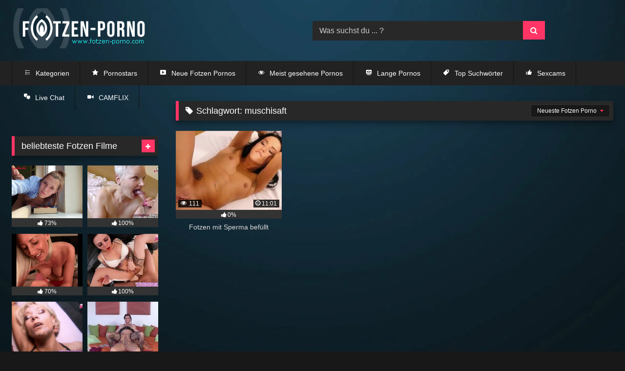

--- FILE ---
content_type: text/html; charset=UTF-8
request_url: https://fotzen-porno.com/tag/muschisaft/
body_size: 14496
content:
<!DOCTYPE html>


<html lang="de">
<head>
<meta charset="UTF-8">
<meta content='width=device-width, initial-scale=1.0, maximum-scale=1.0, user-scalable=0' name='viewport'/>
<link rel="profile" href="https://gmpg.org/xfn/11">
<link rel="apple-touch-icon" sizes="57x57" href="/apple-icon-57x57.png">
<link rel="apple-touch-icon" sizes="60x60" href="/apple-icon-60x60.png">
<link rel="apple-touch-icon" sizes="72x72" href="/apple-icon-72x72.png">
<link rel="apple-touch-icon" sizes="76x76" href="/apple-icon-76x76.png">
<link rel="apple-touch-icon" sizes="114x114" href="/apple-icon-114x114.png">
<link rel="apple-touch-icon" sizes="120x120" href="/apple-icon-120x120.png">
<link rel="apple-touch-icon" sizes="144x144" href="/apple-icon-144x144.png">
<link rel="apple-touch-icon" sizes="152x152" href="/apple-icon-152x152.png">
<link rel="apple-touch-icon" sizes="180x180" href="/apple-icon-180x180.png">
<link rel="icon" type="image/png" sizes="192x192" href="/android-icon-192x192.png">
<link rel="icon" type="image/png" sizes="32x32" href="/favicon-32x32.png">
<link rel="icon" type="image/png" sizes="96x96" href="/favicon-96x96.png">
<link rel="icon" type="image/png" sizes="16x16" href="/favicon-16x16.png">
<link rel="manifest" href="/manifest.json">
<meta name="msapplication-TileColor" content="#ffffff">
<meta name="msapplication-TileImage" content="/ms-icon-144x144.png">
<meta name="theme-color" content="#ffffff">

<!-- Meta social networks -->

<!-- Temp Style -->
<style>.post-thumbnail{padding-bottom:75%}.post-thumbnail video,.post-thumbnail img{object-fit:cover}.video-debounce-bar{background:#ff3565!important}body.custom-background{background-image:url(https://fotzen-porno.com/wp-content/uploads/2021/10/bg.jpg);background-color:#181818!important;background-repeat:no-repeat;background-attachment:fixed;background-position:center;background-size:auto}#site-navigation{background:#222}.site-title a{font-family:Ubuntu;font-size:46px}.site-branding .logo img{max-width:300px;max-height:120px;margin-top:0;margin-left:0}a,.site-title a i,.thumb-block:hover .rating-bar i,.categories-list .thumb-block:hover .entry-header .cat-title:before,.required,.like #more:hover i,.dislike #less:hover i,.top-bar i:hover,.main-navigation .menu-item-has-children>a:after,.menu-toggle i,.main-navigation.toggled li:hover>a,.main-navigation.toggled li.focus>a,.main-navigation.toggled li.current_page_item>a,.main-navigation.toggled li.current-menu-item>a,#filters .filters-select:after,.morelink i,.top-bar .membership a i,.thumb-block:hover .photos-count i{color:#ff3565}button,.button,input[type="button"],input[type="reset"],input[type="submit"],.label,.pagination ul li a.current,.pagination ul li a:hover,body #filters .label.secondary.active,.label.secondary:hover,.main-navigation li:hover>a,.main-navigation li.focus>a,.main-navigation li.current_page_item>a,.main-navigation li.current-menu-item>a,.widget_categories ul li a:hover,.comment-reply-link,a.tag-cloud-link:hover,.template-actors li a:hover{border-color:#ff3565!important;background-color:#ff3565!important}.rating-bar-meter,.vjs-play-progress,#filters .filters-options span:hover,.bx-wrapper .bx-controls-direction a,.top-bar .social-share a:hover,.thumb-block:hover span.hd-video,.featured-carousel .slide a:hover span.hd-video,.appContainer .ctaButton{background-color:#ff3565!important}#video-tabs button.tab-link.active,.title-block,.widget-title,.page-title,.page .entry-title,.comments-title,.comment-reply-title,.morelink:hover{border-color:#ff3565!important}@media only screen and (min-width:64.001em) and (max-width:84em){#main .thumb-block{width:25%!important}}@media only screen and (min-width:84.001em){#main .thumb-block{width:25%!important}}</style>

<!-- Google Analytics -->
<!-- Global site tag (gtag.js) - Google Analytics -->
<script async src="https://www.googletagmanager.com/gtag/js?id=G-3222BN7JHB"></script>
<script>window.dataLayer=window.dataLayer||[];function gtag(){dataLayer.push(arguments);}gtag('js',new Date());gtag('config','G-3222BN7JHB');</script>
<!-- Meta Verification -->
<meta name="google-site-verification" content="ud7vcB87qvYMn2i923oTH1lvwpiMDjPRv0FwxyVyKvw"/>
<meta name='robots' content='index, follow, max-image-preview:large, max-snippet:-1, max-video-preview:-1'/>

	<!-- This site is optimized with the Yoast SEO plugin v26.6 - https://yoast.com/wordpress/plugins/seo/ -->
	<title>muschisaft - Fotzen Porno</title>
	<meta name="description" content="muschisaft - Klick hier für weitere gratis Fotzen Pornos zum Thema muschisaft. Jetzt gratis Fotzen Porno und geilste Fotzenfilme in Top Qualität."/>
	<link rel="canonical" href="https://fotzen-porno.com/tag/muschisaft/"/>
	<meta property="og:locale" content="de_DE"/>
	<meta property="og:type" content="article"/>
	<meta property="og:title" content="muschisaft - Fotzen Porno"/>
	<meta property="og:description" content="muschisaft - Klick hier für weitere gratis Fotzen Pornos zum Thema muschisaft. Jetzt gratis Fotzen Porno und geilste Fotzenfilme in Top Qualität."/>
	<meta property="og:url" content="https://fotzen-porno.com/tag/muschisaft/"/>
	<meta property="og:site_name" content="Fotzen Porno"/>
	<meta name="twitter:card" content="summary_large_image"/>
	<script type="application/ld+json" class="yoast-schema-graph">{"@context":"https://schema.org","@graph":[{"@type":"CollectionPage","@id":"https://fotzen-porno.com/tag/muschisaft/","url":"https://fotzen-porno.com/tag/muschisaft/","name":"muschisaft - Fotzen Porno","isPartOf":{"@id":"https://fotzen-porno.com/#website"},"primaryImageOfPage":{"@id":"https://fotzen-porno.com/tag/muschisaft/#primaryimage"},"image":{"@id":"https://fotzen-porno.com/tag/muschisaft/#primaryimage"},"thumbnailUrl":"https://fotzen-porno.com/wp-content/uploads/2023/04/fotzen-mit-sperma-befuellt.jpg","description":"muschisaft - Klick hier für weitere gratis Fotzen Pornos zum Thema muschisaft. Jetzt gratis Fotzen Porno und geilste Fotzenfilme in Top Qualität.","breadcrumb":{"@id":"https://fotzen-porno.com/tag/muschisaft/#breadcrumb"},"inLanguage":"de"},{"@type":"ImageObject","inLanguage":"de","@id":"https://fotzen-porno.com/tag/muschisaft/#primaryimage","url":"https://fotzen-porno.com/wp-content/uploads/2023/04/fotzen-mit-sperma-befuellt.jpg","contentUrl":"https://fotzen-porno.com/wp-content/uploads/2023/04/fotzen-mit-sperma-befuellt.jpg","width":240,"height":180},{"@type":"BreadcrumbList","@id":"https://fotzen-porno.com/tag/muschisaft/#breadcrumb","itemListElement":[{"@type":"ListItem","position":1,"name":"Home","item":"https://fotzen-porno.com/"},{"@type":"ListItem","position":2,"name":"muschisaft"}]},{"@type":"WebSite","@id":"https://fotzen-porno.com/#website","url":"https://fotzen-porno.com/","name":"Fotzen Porno","description":"","potentialAction":[{"@type":"SearchAction","target":{"@type":"EntryPoint","urlTemplate":"https://fotzen-porno.com/?s={search_term_string}"},"query-input":{"@type":"PropertyValueSpecification","valueRequired":true,"valueName":"search_term_string"}}],"inLanguage":"de"}]}</script>
	<!-- / Yoast SEO plugin. -->


<link rel="alternate" type="application/rss+xml" title="Fotzen Porno &raquo; Feed" href="https://fotzen-porno.com/feed/"/>
<link rel="alternate" type="application/rss+xml" title="Fotzen Porno &raquo; Kommentar-Feed" href="https://fotzen-porno.com/comments/feed/"/>
<link rel="alternate" type="application/rss+xml" title="Fotzen Porno &raquo; muschisaft Schlagwort-Feed" href="https://fotzen-porno.com/tag/muschisaft/feed/"/>
<style id='wp-img-auto-sizes-contain-inline-css' type='text/css'>img:is([sizes=auto i],[sizes^="auto," i]){contain-intrinsic-size:3000px 1500px}</style>
<link rel='stylesheet' id='dashicons-css' href='https://fotzen-porno.com/wp-includes/css/dashicons.min.css?ver=6.9' type='text/css' media='all'/>
<link rel='stylesheet' id='post-views-counter-frontend-css' href='https://fotzen-porno.com/wp-content/plugins/post-views-counter/css/frontend.css?ver=1.6.1' type='text/css' media='all'/>
<style id='wp-emoji-styles-inline-css' type='text/css'>img.wp-smiley,img.emoji{display:inline!important;border:none!important;box-shadow:none!important;height:1em!important;width:1em!important;margin:0 .07em!important;vertical-align:-.1em!important;background:none!important;padding:0!important}</style>
<style id='wp-block-library-inline-css' type='text/css'>:root{--wp-block-synced-color:#7a00df;--wp-block-synced-color--rgb:122 , 0 , 223;--wp-bound-block-color:var(--wp-block-synced-color);--wp-editor-canvas-background:#ddd;--wp-admin-theme-color:#007cba;--wp-admin-theme-color--rgb:0 , 124 , 186;--wp-admin-theme-color-darker-10:#006ba1;--wp-admin-theme-color-darker-10--rgb:0 , 107 , 160.5;--wp-admin-theme-color-darker-20:#005a87;--wp-admin-theme-color-darker-20--rgb:0 , 90 , 135;--wp-admin-border-width-focus:2px}@media (min-resolution:192dpi){:root{--wp-admin-border-width-focus:1.5px}}.wp-element-button{cursor:pointer}:root .has-very-light-gray-background-color{background-color:#eee}:root .has-very-dark-gray-background-color{background-color:#313131}:root .has-very-light-gray-color{color:#eee}:root .has-very-dark-gray-color{color:#313131}:root .has-vivid-green-cyan-to-vivid-cyan-blue-gradient-background{background:linear-gradient(135deg,#00d084,#0693e3)}:root .has-purple-crush-gradient-background{background:linear-gradient(135deg,#34e2e4,#4721fb 50%,#ab1dfe)}:root .has-hazy-dawn-gradient-background{background:linear-gradient(135deg,#faaca8,#dad0ec)}:root .has-subdued-olive-gradient-background{background:linear-gradient(135deg,#fafae1,#67a671)}:root .has-atomic-cream-gradient-background{background:linear-gradient(135deg,#fdd79a,#004a59)}:root .has-nightshade-gradient-background{background:linear-gradient(135deg,#330968,#31cdcf)}:root .has-midnight-gradient-background{background:linear-gradient(135deg,#020381,#2874fc)}:root{--wp--preset--font-size--normal:16px;--wp--preset--font-size--huge:42px}.has-regular-font-size{font-size:1em}.has-larger-font-size{font-size:2.625em}.has-normal-font-size{font-size:var(--wp--preset--font-size--normal)}.has-huge-font-size{font-size:var(--wp--preset--font-size--huge)}.has-text-align-center{text-align:center}.has-text-align-left{text-align:left}.has-text-align-right{text-align:right}.has-fit-text{white-space:nowrap!important}#end-resizable-editor-section{display:none}.aligncenter{clear:both}.items-justified-left{justify-content:flex-start}.items-justified-center{justify-content:center}.items-justified-right{justify-content:flex-end}.items-justified-space-between{justify-content:space-between}.screen-reader-text{border:0;clip-path:inset(50%);height:1px;margin:-1px;overflow:hidden;padding:0;position:absolute;width:1px;word-wrap:normal!important}.screen-reader-text:focus{background-color:#ddd;clip-path:none;color:#444;display:block;font-size:1em;height:auto;left:5px;line-height:normal;padding:15px 23px 14px;text-decoration:none;top:5px;width:auto;z-index:100000}html :where(.has-border-color){border-style:solid}html :where([style*=border-top-color]){border-top-style:solid}html :where([style*=border-right-color]){border-right-style:solid}html :where([style*=border-bottom-color]){border-bottom-style:solid}html :where([style*=border-left-color]){border-left-style:solid}html :where([style*=border-width]){border-style:solid}html :where([style*=border-top-width]){border-top-style:solid}html :where([style*=border-right-width]){border-right-style:solid}html :where([style*=border-bottom-width]){border-bottom-style:solid}html :where([style*=border-left-width]){border-left-style:solid}html :where(img[class*=wp-image-]){height:auto;max-width:100%}:where(figure){margin:0 0 1em}html :where(.is-position-sticky){--wp-admin--admin-bar--position-offset:var(--wp-admin--admin-bar--height,0)}@media screen and (max-width:600px){html :where(.is-position-sticky){--wp-admin--admin-bar--position-offset:0}}</style><style id='global-styles-inline-css' type='text/css'>:root{--wp--preset--aspect-ratio--square:1;--wp--preset--aspect-ratio--4-3: 4/3;--wp--preset--aspect-ratio--3-4: 3/4;--wp--preset--aspect-ratio--3-2: 3/2;--wp--preset--aspect-ratio--2-3: 2/3;--wp--preset--aspect-ratio--16-9: 16/9;--wp--preset--aspect-ratio--9-16: 9/16;--wp--preset--color--black:#000;--wp--preset--color--cyan-bluish-gray:#abb8c3;--wp--preset--color--white:#fff;--wp--preset--color--pale-pink:#f78da7;--wp--preset--color--vivid-red:#cf2e2e;--wp--preset--color--luminous-vivid-orange:#ff6900;--wp--preset--color--luminous-vivid-amber:#fcb900;--wp--preset--color--light-green-cyan:#7bdcb5;--wp--preset--color--vivid-green-cyan:#00d084;--wp--preset--color--pale-cyan-blue:#8ed1fc;--wp--preset--color--vivid-cyan-blue:#0693e3;--wp--preset--color--vivid-purple:#9b51e0;--wp--preset--gradient--vivid-cyan-blue-to-vivid-purple:linear-gradient(135deg,#0693e3 0%,#9b51e0 100%);--wp--preset--gradient--light-green-cyan-to-vivid-green-cyan:linear-gradient(135deg,#7adcb4 0%,#00d082 100%);--wp--preset--gradient--luminous-vivid-amber-to-luminous-vivid-orange:linear-gradient(135deg,#fcb900 0%,#ff6900 100%);--wp--preset--gradient--luminous-vivid-orange-to-vivid-red:linear-gradient(135deg,#ff6900 0%,#cf2e2e 100%);--wp--preset--gradient--very-light-gray-to-cyan-bluish-gray:linear-gradient(135deg,#eee 0%,#a9b8c3 100%);--wp--preset--gradient--cool-to-warm-spectrum:linear-gradient(135deg,#4aeadc 0%,#9778d1 20%,#cf2aba 40%,#ee2c82 60%,#fb6962 80%,#fef84c 100%);--wp--preset--gradient--blush-light-purple:linear-gradient(135deg,#ffceec 0%,#9896f0 100%);--wp--preset--gradient--blush-bordeaux:linear-gradient(135deg,#fecda5 0%,#fe2d2d 50%,#6b003e 100%);--wp--preset--gradient--luminous-dusk:linear-gradient(135deg,#ffcb70 0%,#c751c0 50%,#4158d0 100%);--wp--preset--gradient--pale-ocean:linear-gradient(135deg,#fff5cb 0%,#b6e3d4 50%,#33a7b5 100%);--wp--preset--gradient--electric-grass:linear-gradient(135deg,#caf880 0%,#71ce7e 100%);--wp--preset--gradient--midnight:linear-gradient(135deg,#020381 0%,#2874fc 100%);--wp--preset--font-size--small:13px;--wp--preset--font-size--medium:20px;--wp--preset--font-size--large:36px;--wp--preset--font-size--x-large:42px;--wp--preset--spacing--20:.44rem;--wp--preset--spacing--30:.67rem;--wp--preset--spacing--40:1rem;--wp--preset--spacing--50:1.5rem;--wp--preset--spacing--60:2.25rem;--wp--preset--spacing--70:3.38rem;--wp--preset--spacing--80:5.06rem;--wp--preset--shadow--natural:6px 6px 9px rgba(0,0,0,.2);--wp--preset--shadow--deep:12px 12px 50px rgba(0,0,0,.4);--wp--preset--shadow--sharp:6px 6px 0 rgba(0,0,0,.2);--wp--preset--shadow--outlined:6px 6px 0 -3px #fff , 6px 6px #000;--wp--preset--shadow--crisp:6px 6px 0 #000}:where(.is-layout-flex){gap:.5em}:where(.is-layout-grid){gap:.5em}body .is-layout-flex{display:flex}.is-layout-flex{flex-wrap:wrap;align-items:center}.is-layout-flex > :is(*, div){margin:0}body .is-layout-grid{display:grid}.is-layout-grid > :is(*, div){margin:0}:where(.wp-block-columns.is-layout-flex){gap:2em}:where(.wp-block-columns.is-layout-grid){gap:2em}:where(.wp-block-post-template.is-layout-flex){gap:1.25em}:where(.wp-block-post-template.is-layout-grid){gap:1.25em}.has-black-color{color:var(--wp--preset--color--black)!important}.has-cyan-bluish-gray-color{color:var(--wp--preset--color--cyan-bluish-gray)!important}.has-white-color{color:var(--wp--preset--color--white)!important}.has-pale-pink-color{color:var(--wp--preset--color--pale-pink)!important}.has-vivid-red-color{color:var(--wp--preset--color--vivid-red)!important}.has-luminous-vivid-orange-color{color:var(--wp--preset--color--luminous-vivid-orange)!important}.has-luminous-vivid-amber-color{color:var(--wp--preset--color--luminous-vivid-amber)!important}.has-light-green-cyan-color{color:var(--wp--preset--color--light-green-cyan)!important}.has-vivid-green-cyan-color{color:var(--wp--preset--color--vivid-green-cyan)!important}.has-pale-cyan-blue-color{color:var(--wp--preset--color--pale-cyan-blue)!important}.has-vivid-cyan-blue-color{color:var(--wp--preset--color--vivid-cyan-blue)!important}.has-vivid-purple-color{color:var(--wp--preset--color--vivid-purple)!important}.has-black-background-color{background-color:var(--wp--preset--color--black)!important}.has-cyan-bluish-gray-background-color{background-color:var(--wp--preset--color--cyan-bluish-gray)!important}.has-white-background-color{background-color:var(--wp--preset--color--white)!important}.has-pale-pink-background-color{background-color:var(--wp--preset--color--pale-pink)!important}.has-vivid-red-background-color{background-color:var(--wp--preset--color--vivid-red)!important}.has-luminous-vivid-orange-background-color{background-color:var(--wp--preset--color--luminous-vivid-orange)!important}.has-luminous-vivid-amber-background-color{background-color:var(--wp--preset--color--luminous-vivid-amber)!important}.has-light-green-cyan-background-color{background-color:var(--wp--preset--color--light-green-cyan)!important}.has-vivid-green-cyan-background-color{background-color:var(--wp--preset--color--vivid-green-cyan)!important}.has-pale-cyan-blue-background-color{background-color:var(--wp--preset--color--pale-cyan-blue)!important}.has-vivid-cyan-blue-background-color{background-color:var(--wp--preset--color--vivid-cyan-blue)!important}.has-vivid-purple-background-color{background-color:var(--wp--preset--color--vivid-purple)!important}.has-black-border-color{border-color:var(--wp--preset--color--black)!important}.has-cyan-bluish-gray-border-color{border-color:var(--wp--preset--color--cyan-bluish-gray)!important}.has-white-border-color{border-color:var(--wp--preset--color--white)!important}.has-pale-pink-border-color{border-color:var(--wp--preset--color--pale-pink)!important}.has-vivid-red-border-color{border-color:var(--wp--preset--color--vivid-red)!important}.has-luminous-vivid-orange-border-color{border-color:var(--wp--preset--color--luminous-vivid-orange)!important}.has-luminous-vivid-amber-border-color{border-color:var(--wp--preset--color--luminous-vivid-amber)!important}.has-light-green-cyan-border-color{border-color:var(--wp--preset--color--light-green-cyan)!important}.has-vivid-green-cyan-border-color{border-color:var(--wp--preset--color--vivid-green-cyan)!important}.has-pale-cyan-blue-border-color{border-color:var(--wp--preset--color--pale-cyan-blue)!important}.has-vivid-cyan-blue-border-color{border-color:var(--wp--preset--color--vivid-cyan-blue)!important}.has-vivid-purple-border-color{border-color:var(--wp--preset--color--vivid-purple)!important}.has-vivid-cyan-blue-to-vivid-purple-gradient-background{background:var(--wp--preset--gradient--vivid-cyan-blue-to-vivid-purple)!important}.has-light-green-cyan-to-vivid-green-cyan-gradient-background{background:var(--wp--preset--gradient--light-green-cyan-to-vivid-green-cyan)!important}.has-luminous-vivid-amber-to-luminous-vivid-orange-gradient-background{background:var(--wp--preset--gradient--luminous-vivid-amber-to-luminous-vivid-orange)!important}.has-luminous-vivid-orange-to-vivid-red-gradient-background{background:var(--wp--preset--gradient--luminous-vivid-orange-to-vivid-red)!important}.has-very-light-gray-to-cyan-bluish-gray-gradient-background{background:var(--wp--preset--gradient--very-light-gray-to-cyan-bluish-gray)!important}.has-cool-to-warm-spectrum-gradient-background{background:var(--wp--preset--gradient--cool-to-warm-spectrum)!important}.has-blush-light-purple-gradient-background{background:var(--wp--preset--gradient--blush-light-purple)!important}.has-blush-bordeaux-gradient-background{background:var(--wp--preset--gradient--blush-bordeaux)!important}.has-luminous-dusk-gradient-background{background:var(--wp--preset--gradient--luminous-dusk)!important}.has-pale-ocean-gradient-background{background:var(--wp--preset--gradient--pale-ocean)!important}.has-electric-grass-gradient-background{background:var(--wp--preset--gradient--electric-grass)!important}.has-midnight-gradient-background{background:var(--wp--preset--gradient--midnight)!important}.has-small-font-size{font-size:var(--wp--preset--font-size--small)!important}.has-medium-font-size{font-size:var(--wp--preset--font-size--medium)!important}.has-large-font-size{font-size:var(--wp--preset--font-size--large)!important}.has-x-large-font-size{font-size:var(--wp--preset--font-size--x-large)!important}</style>

<style id='classic-theme-styles-inline-css' type='text/css'>.wp-block-button__link{color:#fff;background-color:#32373c;border-radius:9999px;box-shadow:none;text-decoration:none;padding:calc(.667em + 2px) calc(1.333em + 2px);font-size:1.125em}.wp-block-file__button{background:#32373c;color:#fff;text-decoration:none}</style>
<link rel='stylesheet' id='block-widget-css' href='https://fotzen-porno.com/wp-content/plugins/widget-logic/block_widget/css/widget.css?ver=1754089957' type='text/css' media='all'/>
<link rel='stylesheet' id='tag-groups-css-frontend-structure-css' href='https://fotzen-porno.com/wp-content/plugins/tag-groups/assets/css/jquery-ui.structure.min.css?ver=2.1.1' type='text/css' media='all'/>
<link rel='stylesheet' id='tag-groups-css-frontend-theme-css' href='https://fotzen-porno.com/wp-content/plugins/tag-groups/assets/css/ui-darkness/jquery-ui.theme.min.css?ver=2.1.1' type='text/css' media='all'/>
<link rel='stylesheet' id='tag-groups-css-frontend-css' href='https://fotzen-porno.com/wp-content/plugins/tag-groups/assets/css/frontend.min.css?ver=2.1.1' type='text/css' media='all'/>
<link rel='stylesheet' id='wpst-font-awesome-css' href='https://fotzen-porno.com/wp-content/themes/retrotube/assets/stylesheets/font-awesome/css/font-awesome.min.css?ver=4.7.0' type='text/css' media='all'/>
<link rel='stylesheet' id='wpst-style-css' href='https://fotzen-porno.com/wp-content/themes/retrotube/style.css?ver=1.6.5.1758913019' type='text/css' media='all'/>
<link rel='stylesheet' id='taxopress-frontend-css-css' href='https://fotzen-porno.com/wp-content/plugins/simple-tags/assets/frontend/css/frontend.css?ver=3.42.0' type='text/css' media='all'/>
<script type="text/javascript" src="https://fotzen-porno.com/wp-includes/js/jquery/jquery.min.js?ver=3.7.1" id="jquery-core-js"></script>
<script type="text/javascript" src="https://fotzen-porno.com/wp-includes/js/jquery/jquery-migrate.min.js?ver=3.4.1" id="jquery-migrate-js"></script>
<script type="text/javascript" src="https://fotzen-porno.com/wp-content/plugins/tag-groups/assets/js/frontend.min.js?ver=2.1.1" id="tag-groups-js-frontend-js"></script>
<script type="text/javascript" src="https://fotzen-porno.com/wp-content/plugins/simple-tags/assets/frontend/js/frontend.js?ver=3.42.0" id="taxopress-frontend-js-js"></script>
<link rel="https://api.w.org/" href="https://fotzen-porno.com/wp-json/"/><link rel="alternate" title="JSON" type="application/json" href="https://fotzen-porno.com/wp-json/wp/v2/tags/1883"/><link rel="EditURI" type="application/rsd+xml" title="RSD" href="https://fotzen-porno.com/xmlrpc.php?rsd"/>
<meta name="generator" content="WordPress 6.9"/>
<style type="text/css">a.st_tag,a.internal_tag,.st_tag,.internal_tag{text-decoration:underline!important}</style><link rel='stylesheet' id='wpmi-frontend-css' href='https://fotzen-porno.com/wp-content/plugins/wp-menu-icons/build/frontend/css/style.css?ver=3.4.1' type='text/css' media='all'/>
</head>  <body class="archive tag tag-muschisaft tag-1883 wp-embed-responsive wp-theme-retrotube custom-background hfeed"> <div id="page"> 	<a class="skip-link screen-reader-text" href="#content">Skip to content</a>  	<header id="masthead" class="site-header" role="banner">  		 		<div class="site-branding row"> 			<div class="logo"> 									<a href="https://fotzen-porno.com/" rel="home" title="Fotzen Porno"><img src=" 										https://fotzen-porno.com/wp-content/uploads/2021/10/logo-fotzen-pornos.png					" alt="Fotzen Porno"></a> 				 							</div> 							<div class="header-search"> 	<form method="get" id="searchform" action="https://fotzen-porno.com/">         					<input class="input-group-field" value="Was suchst du ... ?" name="s" id="s" onfocus="if (this.value == 'Was suchst du ... ?') {this.value = '';}" onblur="if (this.value == '') {this.value = 'Was suchst du ... ?';}" type="text"/> 				 		<input class="button fa-input" type="submit" id="searchsubmit" value="&#xf002;"/>         	</form> </div>								</div><!-- .site-branding -->  		<nav id="site-navigation" class="main-navigation" role="navigation"> 			<div id="head-mobile"></div> 			<div class="button-nav"></div> 			<ul id="menu-hauptmenue" class="row"><li id="menu-item-3490" class="menu-item menu-item-type-post_type menu-item-object-page menu-item-home menu-item-3490"><a href="https://fotzen-porno.com/"><i style="font-size:1em;" class="wpmi__icon wpmi__label-0 wpmi__position-before wpmi__align-middle wpmi__size-1 dashicons dashicons-editor-ul"></i>Kategorien</a></li> <li id="menu-item-1666" class="menu-item menu-item-type-post_type menu-item-object-page menu-item-1666"><a href="https://fotzen-porno.com/pornofilme-und-unsere-pornostars-auf-fotzen-porno/"><i style="font-size:1em;" class="wpmi__icon wpmi__label-0 wpmi__position-before wpmi__align-middle wpmi__size-1 dashicons dashicons-star-filled"></i>Pornostars</a></li> <li id="menu-item-4672" class="menu-item menu-item-type-post_type menu-item-object-page menu-item-4672"><a href="https://fotzen-porno.com/neue-fotzen-pornos/"><i style="font-size:1em;" class="wpmi__icon wpmi__label-0 wpmi__position-before wpmi__align-middle wpmi__size-1 dashicons dashicons-video-alt3"></i>Neue Fotzen Pornos</a></li> <li id="menu-item-4687" class="menu-item menu-item-type-post_type menu-item-object-page menu-item-4687"><a href="https://fotzen-porno.com/meist-gesehene-pornos/"><i style="font-size:1em;" class="wpmi__icon wpmi__label-0 wpmi__position-before wpmi__align-middle wpmi__size-1 dashicons dashicons-visibility"></i>Meist gesehene Pornos</a></li> <li id="menu-item-4691" class="menu-item menu-item-type-post_type menu-item-object-page menu-item-4691"><a href="https://fotzen-porno.com/lange-pornos/"><i style="font-size:1em;" class="wpmi__icon wpmi__label-0 wpmi__position-before wpmi__align-middle wpmi__size-1 dashicons dashicons-welcome-view-site"></i>Lange Pornos</a></li> <li id="menu-item-388" class="menu-item menu-item-type-post_type menu-item-object-page menu-item-388"><a href="https://fotzen-porno.com/tags/"><i style="font-size:1em;" class="wpmi__icon wpmi__label-0 wpmi__position-before wpmi__align-middle wpmi__size-1 dashicons dashicons-tag"></i>Top Suchwörter</a></li> <li id="menu-item-2352" class="menu-item menu-item-type-custom menu-item-object-custom menu-item-2352"><a target="_blank" href="https://www.big7.com/register/index_lp48.html?wmb=465&#038;wms=2"><i style="font-size:1em;" class="wpmi__icon wpmi__label-0 wpmi__position-before wpmi__align-middle wpmi__size-1 dashicons dashicons-thumbs-up"></i>Sexcams</a></li> <li id="menu-item-2353" class="menu-item menu-item-type-custom menu-item-object-custom menu-item-2353"><a target="_blank" href="https://www.big7.com/register/index_lp29.html?wmb=465&#038;wms=XXX&#038;video=7"><i style="font-size:1em;" class="wpmi__icon wpmi__label-0 wpmi__position-before wpmi__align-middle wpmi__size-1 dashicons dashicons-format-chat"></i>Live Chat</a></li> <li id="menu-item-2866" class="menu-item menu-item-type-custom menu-item-object-custom menu-item-2866"><a href="https://www.big7.com/register/index_lp45.html?wmb=465&#038;wms=2&#038;video=Tight-Tini"><i style="font-size:1em;" class="wpmi__icon wpmi__label-0 wpmi__position-before wpmi__align-middle wpmi__size-1 dashicons dashicons-video-alt2"></i>CAMFLIX</a></li> </ul>		</nav><!-- #site-navigation -->  		<div class="clear"></div>  					<div class="happy-header-mobile"> 				<script type="text/javascript" src="https://server4ads.com/c.php?b=125&wmb=465&wms=2"></script>			</div> 			</header><!-- #masthead -->  	 	 	<div id="content" class="site-content row"> 	<div id="primary" class="content-area with-sidebar-left"> 		<main id="main" class="site-main with-sidebar-left" role="main"> 					<header class="page-header"> 				<h1 class="widget-title"><i class="fa fa-tag"></i>Schlagwort: <span>muschisaft</span></h1>					<div id="filters">         		<div class="filters-select"> 					Neueste Fotzen Porno						<div class="filters-options"> 									 					<span><a class="" href="/tag/muschisaft/?filter=latest">Neueste Fotzen Porno</a></span> 											<span><a class="" href="/tag/muschisaft/?filter=most-viewed">Meistgesehene Fotzen Porno</a></span>											<span><a class="" href="/tag/muschisaft/?filter=longest">Längste Fotzen Videos</a></span>			 											<span><a class="" href="/tag/muschisaft/?filter=popular">Beliebte Fotzen Videos</a></span>			 					<span><a class="" href="/tag/muschisaft/?filter=random">Zufällige Fotzenpornos</a></span>	 							</div> 		</div> 	</div> 			</header><!-- .page-header --> 			<div class="videos-list"> 				 <article data-video-id="video_1" data-main-thumb="https://fotzen-porno.com/wp-content/uploads/2023/04/fotzen-mit-sperma-befuellt.jpg" data-thumbs="https://images2.pornohirsch.net/_51098_1.jpg,https://images2.pornohirsch.net/_51098_2.jpg,https://images2.pornohirsch.net/_51098_3.jpg,https://images2.pornohirsch.net/_51098_4.jpg,https://images2.pornohirsch.net/_51098_5.jpg,https://images2.pornohirsch.net/_51098_6.jpg,https://images2.pornohirsch.net/_51098_7.jpg,https://images2.pornohirsch.net/_51098_8.jpg,https://images2.pornohirsch.net/_51098_9.jpg,https://images2.pornohirsch.net/_51098_10.jpg" class="loop-video thumb-block video-preview-item full-width post-3976 post type-post status-publish format-video has-post-thumbnail hentry category-enge-fotzen-porno category-junge-fotzen category-rasierte-fotzen tag-feuchte-muschi tag-fotze tag-fotzen tag-fotzen-porno tag-muschisaft tag-nass tag-rasierte-moese tag-spermaspiele tag-wichse post_format-post-format-video" data-post-id="3976"> 	<a href="https://fotzen-porno.com/fotzen-mit-sperma-befuellt/" title="Fotzen mit Sperma befüllt"> 		<div class="post-thumbnail"> 			 			<div class="post-thumbnail-container"><img class="video-main-thumb" width="300" height="225" src="https://fotzen-porno.com/wp-content/uploads/2023/04/fotzen-mit-sperma-befuellt.jpg" alt="Fotzen mit Sperma befüllt"></div>			<div class="video-overlay"></div>  						<span class="views"><i class="fa fa-eye"></i> 111</span>			<span class="duration"><i class="fa fa-clock-o"></i>11:01</span>		</div>  		<div class="rating-bar"><div class="rating-bar-meter" style="width:0%"></div><i class="fa fa-thumbs-up" aria-hidden="true"></i><span>0%</span></div> 		<header class="entry-header"> 			<span>Fotzen mit Sperma befüllt</span> 		</header> 	</a> </article> 			</div> 					</main><!-- #main --> 	</div><!-- #primary -->  	<aside id="sidebar" class="widget-area with-sidebar-left" role="complementary"> 					<div class="happy-sidebar"> 				<div id="ea_1537585_node">&nbsp;</div>    <script type="text/javascript" language="javascript" charset="utf-8">if(typeof eaCtrl=="undefined"){var eaCtrlRecs=[];var eaCtrl={add:function(ag){eaCtrlRecs.push(ag)}};var js=document.createElement('script');js.setAttribute("src","//go.delmovip.com/loadeactrl.go?pid=496&spaceid=1537585&ctrlid=235");document.head.appendChild(js);}eaCtrl.add({"display":"ea_1537585_node","sid":1537585,"plugin":"banner","subid":"","keywords":"","maincat":"","category":""});</script>    			</div> 				<section id="custom_html-2" class="widget_text widget widget_custom_html"><div class="textwidget custom-html-widget"><div id="sp_1537585_node">&nbsp;</div>    <script type="text/javascript" charset="utf-8">if(typeof eaCtrl=="undefined"){var eaCtrlRecs=[];var eaCtrl={add:function(ag){eaCtrlRecs.push(ag)}};var js=document.createElement('script');js.setAttribute("src","//go.delmovip.com/loadeactrl.go?pid=496&spaceid=1537585&ctrlid=235");document.head.appendChild(js);}eaCtrl.add({"display":"sp_1537585_node","sid":1537585,"plugin":"banner","subid":"","keywords":"","maincat":"","category":""});</script></div></section><section id="widget_videos_block-4" class="widget widget_videos_block"><h2 class="widget-title">beliebteste Fotzen Filme</h2>				<a class="more-videos label" href="https://fotzen-porno.com/?filter=popular												"><i class="fa fa-plus"></i> <span>Weitere Fotzen Filme</span></a> 	<div class="videos-list"> 			 <article data-video-id="video_2" data-main-thumb="https://fotzen-porno.com/wp-content/uploads/2021/10/cute-and-naughty-girl-fucks-at-the-window.jpg" data-trailer="https://img-hw.xvideos-cdn.com/videos/videopreview/96/b4/1a/96b41a16019cc81d2ff08efcc9e065c6_169.mp4" class="loop-video thumb-block video-preview-item full-width post-1400 post type-post status-publish format-video has-post-thumbnail hentry category-deutsche-fotzen-porno category-junge-fotzen category-rasierte-fotzen tag-anne-eden tag-anne-eden-arsch tag-anne-eden-mdh tag-anne-eden-mydirtyhobby tag-anne-eden-nackt tag-anne-eden-nacktvideo tag-anne-eden-onlyfans tag-anne-eden-porno tag-anne-eden-pornovideo tag-anne-eden-sextape tag-anne-eden-titten tag-anne-eden-video tag-anneeden tag-german-anne tag-german-teen tag-mydirtyhobby-deutsch post_format-post-format-video actors-anne-eden" data-post-id="1400"> 	<a href="https://fotzen-porno.com/anne-eden-das-suesse-und-freche-maedchen-fickt-am-fenster/" title="Anne Eden das süße und freche Mädchen fickt am Fenster"> 		<div class="post-thumbnail"> 			 			<div class="post-thumbnail-container"><img class="video-main-thumb" width="300" height="225" src="https://fotzen-porno.com/wp-content/uploads/2021/10/cute-and-naughty-girl-fucks-at-the-window.jpg" alt="Anne Eden das süße und freche Mädchen fickt am Fenster"></div>			<div class="video-overlay"></div>  						<span class="views"><i class="fa fa-eye"></i> 207</span>			<span class="duration"><i class="fa fa-clock-o"></i>07:00</span>		</div>  		<div class="rating-bar"><div class="rating-bar-meter" style="width:73%"></div><i class="fa fa-thumbs-up" aria-hidden="true"></i><span>73%</span></div> 		<header class="entry-header"> 			<span>Anne Eden das süße und freche Mädchen fickt am Fenster</span> 		</header> 	</a> </article>  <article data-video-id="video_3" data-main-thumb="https://fotzen-porno.com/wp-content/uploads/2024/08/mollige-deutsche-oma-bekommt-es-von-einem-jungspund-besorgt.jpg" data-thumbs="https://images1.pornohirsch.net/_55297_1.jpg,https://images1.pornohirsch.net/_55297_2.jpg,https://images1.pornohirsch.net/_55297_3.jpg,https://images1.pornohirsch.net/_55297_4.jpg,https://images1.pornohirsch.net/_55297_5.jpg,https://images1.pornohirsch.net/_55297_6.jpg,https://images1.pornohirsch.net/_55297_7.jpg,https://images1.pornohirsch.net/_55297_8.jpg,https://images1.pornohirsch.net/_55297_9.jpg,https://images1.pornohirsch.net/_55297_10.jpg" class="loop-video thumb-block video-preview-item full-width post-4530 post type-post status-publish format-video has-post-thumbnail hentry category-deutsche-fotzen-porno category-dicke-fotzen category-oma-fotzen tag-deutsche-oma tag-haengetitten tag-jung-fickt-alt tag-kurze-haare tag-mollige-oma tag-reife-hausfrau post_format-post-format-video" data-post-id="4530"> 	<a href="https://fotzen-porno.com/mollige-deutsche-oma-bekommt-es-von-einem-jungspund-besorgt/" title="Mollige deutsche Oma bekommt es von einem Jungspund besorgt"> 		<div class="post-thumbnail"> 			 			<div class="post-thumbnail-container"><img class="video-main-thumb" width="300" height="225" src="https://fotzen-porno.com/wp-content/uploads/2024/08/mollige-deutsche-oma-bekommt-es-von-einem-jungspund-besorgt.jpg" alt="Mollige deutsche Oma bekommt es von einem Jungspund besorgt"></div>			<div class="video-overlay"></div>  						<span class="views"><i class="fa fa-eye"></i> 107</span>			<span class="duration"><i class="fa fa-clock-o"></i>16:36</span>		</div>  		<div class="rating-bar"><div class="rating-bar-meter" style="width:100%"></div><i class="fa fa-thumbs-up" aria-hidden="true"></i><span>100%</span></div> 		<header class="entry-header"> 			<span>Mollige deutsche Oma bekommt es von einem Jungspund besorgt</span> 		</header> 	</a> </article>  <article data-video-id="video_4" data-main-thumb="https://fotzen-porno.com/wp-content/uploads/2021/10/hot-blonde-girl-sucks-big-cock.jpg" data-trailer="https://img-hw.xvideos-cdn.com/videos/videopreview/53/fe/cd/53fecd1965b33ff734d4aec24aed1340_169.mp4" class="loop-video thumb-block video-preview-item full-width post-816 post type-post status-publish format-video has-post-thumbnail hentry category-deutsche-fotzen-porno category-junge-fotzen category-rasierte-fotzen tag-blonde-amateurin tag-deutsche-blondine tag-deutsche-leonie-pur tag-deutsche-wichsanleitung tag-german-dirty-talk tag-german-leonie tag-german-leonie-pur-creampie tag-leonie tag-leonie-pur tag-leonie-pur-arschfick tag-leonie-pur-blowjob tag-leonie-pur-deutsch tag-leonie-pur-fickt tag-leonie-pur-orgasmus tag-leonie-pur-porn tag-leonie-pur-porno tag-leonie-pur-sextape tag-leonie-pur-sexvideo tag-leonie-pur-wird-gefickt tag-leoniepur post_format-post-format-video actors-leonie-pur" data-post-id="816"> 	<a href="https://fotzen-porno.com/leonie-pur-das-heisse-blonde-maedchen-saugt-am-grossen-schwanz/" title="Leonie Pur das heiße blonde Mädchen saugt am großen Schwanz"> 		<div class="post-thumbnail"> 			 			<div class="post-thumbnail-container"><img class="video-main-thumb" width="300" height="225" src="https://fotzen-porno.com/wp-content/uploads/2021/10/hot-blonde-girl-sucks-big-cock.jpg" alt="Leonie Pur das heiße blonde Mädchen saugt am großen Schwanz"></div>			<div class="video-overlay"></div>  						<span class="views"><i class="fa fa-eye"></i> 215</span>			<span class="duration"><i class="fa fa-clock-o"></i>10:00</span>		</div>  		<div class="rating-bar"><div class="rating-bar-meter" style="width:70%"></div><i class="fa fa-thumbs-up" aria-hidden="true"></i><span>70%</span></div> 		<header class="entry-header"> 			<span>Leonie Pur das heiße blonde Mädchen saugt am großen Schwanz</span> 		</header> 	</a> </article>  <article data-video-id="video_5" data-main-thumb="https://fotzen-porno.com/wp-content/uploads/2024/01/schlampe-im-weissen-bh-beim-deutschen-pov-sex-gefickt.jpg" data-thumbs="https://images2.pornohirsch.net/_53652_1.jpg,https://images2.pornohirsch.net/_53652_2.jpg,https://images2.pornohirsch.net/_53652_3.jpg,https://images2.pornohirsch.net/_53652_4.jpg,https://images2.pornohirsch.net/_53652_5.jpg,https://images2.pornohirsch.net/_53652_6.jpg,https://images2.pornohirsch.net/_53652_7.jpg,https://images2.pornohirsch.net/_53652_8.jpg,https://images2.pornohirsch.net/_53652_9.jpg,https://images2.pornohirsch.net/_53652_10.jpg" class="loop-video thumb-block video-preview-item full-width post-4333 post type-post status-publish format-video has-post-thumbnail hentry category-amateure-fotzen-porno category-deutsche-fotzen-porno category-rasierte-fotzen tag-deutsche-amateure tag-deutsche-schlampe tag-pov tag-schwarze-haare tag-taetowierte-schlampe tag-unterwaesche post_format-post-format-video" data-post-id="4333"> 	<a href="https://fotzen-porno.com/schlampe-im-weissen-bh-beim-deutschen-pov-sex-gefickt/" title="Schlampe im weißen BH beim deutschen POV Sex gefickt"> 		<div class="post-thumbnail"> 			 			<div class="post-thumbnail-container"><img class="video-main-thumb" width="300" height="225" src="https://fotzen-porno.com/wp-content/uploads/2024/01/schlampe-im-weissen-bh-beim-deutschen-pov-sex-gefickt.jpg" alt="Schlampe im weißen BH beim deutschen POV Sex gefickt"></div>			<div class="video-overlay"></div>  						<span class="views"><i class="fa fa-eye"></i> 121</span>			<span class="duration"><i class="fa fa-clock-o"></i>10:45</span>		</div>  		<div class="rating-bar"><div class="rating-bar-meter" style="width:100%"></div><i class="fa fa-thumbs-up" aria-hidden="true"></i><span>100%</span></div> 		<header class="entry-header"> 			<span>Schlampe im weißen BH beim deutschen POV Sex gefickt</span> 		</header> 	</a> </article>  <article data-video-id="video_6" data-main-thumb="https://fotzen-porno.com/wp-content/uploads/2021/09/zeitlupen-porno-deutscher-hochglanz-dreier-mit-blonder-schlampe.jpg" data-trailer="https://img-l3.xvideos-cdn.com/videos/videopreview/08/ae/d5/08aed5204d2be725c5a96548953e04d7_169.mp4" class="loop-video thumb-block video-preview-item full-width post-376 post type-post status-publish format-video has-post-thumbnail hentry category-deutsche-fotzen-porno category-junge-fotzen category-rasierte-fotzen tag-amateurin-beim-blasen tag-blasen tag-blondine-beim-blasen tag-blondine-blowjob tag-dreier-sex tag-ficken tag-pimmel-blasen tag-rasierte-blondine tag-rasierte-fotze tag-rasierte-moese tag-rasierte-muschi tag-schlampe-beim-blasen tag-sex-zu-dritt tag-von-hinten-gefickt post_format-post-format-video" data-post-id="376"> 	<a href="https://fotzen-porno.com/beim-dreiersex-laesst-sich-die-blonde-schlampe-im-zeitlupen-porno-ficken/" title="Beim Dreiersex lässt sich die blonde Schlampe im Zeitlupen Porno ficken"> 		<div class="post-thumbnail"> 			 			<div class="post-thumbnail-container"><img class="video-main-thumb" width="300" height="225" src="https://fotzen-porno.com/wp-content/uploads/2021/09/zeitlupen-porno-deutscher-hochglanz-dreier-mit-blonder-schlampe.jpg" alt="Beim Dreiersex lässt sich die blonde Schlampe im Zeitlupen Porno ficken"></div>			<div class="video-overlay"></div>  						<span class="views"><i class="fa fa-eye"></i> 130</span>			<span class="duration"><i class="fa fa-clock-o"></i>28:00</span>		</div>  		<div class="rating-bar"><div class="rating-bar-meter" style="width:72%"></div><i class="fa fa-thumbs-up" aria-hidden="true"></i><span>72%</span></div> 		<header class="entry-header"> 			<span>Beim Dreiersex lässt sich die blonde Schlampe im Zeitlupen Porno ficken</span> 		</header> 	</a> </article>  <article data-video-id="video_7" data-main-thumb="https://fotzen-porno.com/wp-content/uploads/2024/12/schwarzhaarige-oma-reitet-ihren-liebhaber.jpg" data-thumbs="https://images2.pornohirsch.net/_56196_1.jpg,https://images2.pornohirsch.net/_56196_2.jpg,https://images2.pornohirsch.net/_56196_3.jpg,https://images2.pornohirsch.net/_56196_4.jpg,https://images2.pornohirsch.net/_56196_5.jpg,https://images2.pornohirsch.net/_56196_6.jpg,https://images2.pornohirsch.net/_56196_7.jpg,https://images2.pornohirsch.net/_56196_8.jpg,https://images2.pornohirsch.net/_56196_9.jpg,https://images2.pornohirsch.net/_56196_10.jpg" class="loop-video thumb-block video-preview-item full-width post-4623 post type-post status-publish format-video has-post-thumbnail hentry category-oma-fotzen tag-dicker-arsch tag-geile-oma tag-schwanz-reiten tag-schwarzhaarige-ficken tag-sex-von-hinten tag-sperma-schlucken post_format-post-format-video" data-post-id="4623"> 	<a href="https://fotzen-porno.com/alte-moese-in-aktion-omas-wilder-ritt/" title="Alte Möse in Aktion Oma&#8217;s wilder Ritt"> 		<div class="post-thumbnail"> 			 			<div class="post-thumbnail-container"><img class="video-main-thumb" width="300" height="225" src="https://fotzen-porno.com/wp-content/uploads/2024/12/schwarzhaarige-oma-reitet-ihren-liebhaber.jpg" alt="Alte Möse in Aktion Oma&#8217;s wilder Ritt"></div>			<div class="video-overlay"></div>  						<span class="views"><i class="fa fa-eye"></i> 83</span>			<span class="duration"><i class="fa fa-clock-o"></i>06:54</span>		</div>  		<div class="rating-bar"><div class="rating-bar-meter" style="width:100%"></div><i class="fa fa-thumbs-up" aria-hidden="true"></i><span>100%</span></div> 		<header class="entry-header"> 			<span>Alte Möse in Aktion Oma&#8217;s wilder Ritt</span> 		</header> 	</a> </article> 	</div> 	<div class="clear"></div> 			</section><section id="simpletags-shortcode-2" class="widget widget-simpletags-shortcode"> <!-- Generated by TaxoPress 3.42.0 - https://wordpress.org/plugins/simple-tags/ --> 	<div class="taxopress-output-wrapper"> Suchbegriffe bei Fotzen Porno: 	<div class="st-tag-cloud">  	<a href="https://fotzen-porno.com/tag/xxl-schwanz/" id="tag-link-2220" class="st-tags t0" title="0 topics" style="font-size:12px; color:#ff3565;">xxl schwanz</a> <a href="https://fotzen-porno.com/tag/zuschauen/" id="tag-link-2488" class="st-tags t3" title="1 topics" style="font-size:15.6px; color:#f96c8d;">zuschauen</a> <a href="https://fotzen-porno.com/tag/zaertlicher-sex/" id="tag-link-2234" class="st-tags t0" title="0 topics" style="font-size:12px; color:#ff3565;">zärtlicher sex</a> <a href="https://fotzen-porno.com/tag/wichse-ins-gesicht/" id="tag-link-2206" class="st-tags t0" title="0 topics" style="font-size:12px; color:#ff3565;">wichse ins gesicht</a> <a href="https://fotzen-porno.com/tag/zehen-lutschen/" id="tag-link-2223" class="st-tags t3" title="1 topics" style="font-size:15.6px; color:#f96c8d;">zehen lutschen</a> <a href="https://fotzen-porno.com/tag/zunge/" id="tag-link-2226" class="st-tags t10" title="3 topics" style="font-size:24px; color:#ededed;">zunge</a> <a href="https://fotzen-porno.com/tag/wohnzimmer/" id="tag-link-2213" class="st-tags t10" title="3 topics" style="font-size:24px; color:#ededed;">wohnzimmer</a> <a href="https://fotzen-porno.com/tag/xxl-arsch/" id="tag-link-2216" class="st-tags t0" title="0 topics" style="font-size:12px; color:#ff3565;">xxl arsch</a> <a href="https://fotzen-porno.com/tag/wichse-auf-titten/" id="tag-link-2204" class="st-tags t6" title="2 topics" style="font-size:19.2px; color:#f4a3b6;">wichse auf titten</a> <a href="https://fotzen-porno.com/tag/zierlich/" id="tag-link-2224" class="st-tags t6" title="2 topics" style="font-size:19.2px; color:#f4a3b6;">zierlich</a> <a href="https://fotzen-porno.com/tag/wichsvorlage/" id="tag-link-2211" class="st-tags t0" title="0 topics" style="font-size:12px; color:#ff3565;">wichsvorlage</a> <a href="https://fotzen-porno.com/tag/willig/" id="tag-link-2212" class="st-tags t0" title="0 topics" style="font-size:12px; color:#ff3565;">willig</a> <a href="https://fotzen-porno.com/tag/xxl-pimmel/" id="tag-link-2219" class="st-tags t0" title="0 topics" style="font-size:12px; color:#ff3565;">xxl pimmel</a> <a href="https://fotzen-porno.com/tag/wuergen/" id="tag-link-2215" class="st-tags t0" title="0 topics" style="font-size:12px; color:#ff3565;">würgen</a> <a href="https://fotzen-porno.com/tag/xxl-moepse/" id="tag-link-2217" class="st-tags t0" title="0 topics" style="font-size:12px; color:#ff3565;">xxl möpse</a> <a href="https://fotzen-porno.com/tag/zwei-schwaenze/" id="tag-link-2231" class="st-tags t3" title="1 topics" style="font-size:15.6px; color:#f96c8d;">zwei schwänze</a> <a href="https://fotzen-porno.com/tag/zahnspange/" id="tag-link-2222" class="st-tags t0" title="0 topics" style="font-size:12px; color:#ff3565;">zahnspange</a> <a href="https://fotzen-porno.com/tag/zu-enge-muschi/" id="tag-link-602" class="st-tags t6" title="2 topics" style="font-size:19.2px; color:#f4a3b6;">zu enge muschi</a> <a href="https://fotzen-porno.com/tag/zimmermaedchen/" id="tag-link-2225" class="st-tags t0" title="0 topics" style="font-size:12px; color:#ff3565;">zimmermädchen</a> <a href="https://fotzen-porno.com/tag/wichse-in-mund/" id="tag-link-2205" class="st-tags t0" title="0 topics" style="font-size:12px; color:#ff3565;">wichse in mund</a> <a href="https://fotzen-porno.com/tag/zaertlich/" id="tag-link-2233" class="st-tags t0" title="0 topics" style="font-size:12px; color:#ff3565;">zärtlich</a> <a href="https://fotzen-porno.com/tag/zungenspiele/" id="tag-link-2229" class="st-tags t0" title="0 topics" style="font-size:12px; color:#ff3565;">zungenspiele</a> <a href="https://fotzen-porno.com/tag/wrestling/" id="tag-link-2214" class="st-tags t3" title="1 topics" style="font-size:15.6px; color:#f96c8d;">wrestling</a> <a href="https://fotzen-porno.com/tag/wichse-schlucken/" id="tag-link-2207" class="st-tags t3" title="1 topics" style="font-size:15.6px; color:#f96c8d;">wichse schlucken</a> <a href="https://fotzen-porno.com/tag/zwei-weiber/" id="tag-link-2232" class="st-tags t0" title="0 topics" style="font-size:12px; color:#ff3565;">zwei weiber</a> <a href="https://fotzen-porno.com/tag/xxl-titten/" id="tag-link-2221" class="st-tags t3" title="1 topics" style="font-size:15.6px; color:#f96c8d;">xxl titten</a> <a href="https://fotzen-porno.com/tag/wichsen/" id="tag-link-2210" class="st-tags t0" title="0 topics" style="font-size:12px; color:#ff3565;">wichsen</a> <a href="https://fotzen-porno.com/tag/wichse-spritzen/" id="tag-link-2208" class="st-tags t0" title="0 topics" style="font-size:12px; color:#ff3565;">wichse spritzen</a> <a href="https://fotzen-porno.com/tag/zwei-girls/" id="tag-link-2230" class="st-tags t3" title="1 topics" style="font-size:15.6px; color:#f96c8d;">zwei girls</a> <a href="https://fotzen-porno.com/tag/zehen/" id="tag-link-2595" class="st-tags t3" title="1 topics" style="font-size:15.6px; color:#f96c8d;">zehen</a> <a href="https://fotzen-porno.com/tag/zungenpiercing/" id="tag-link-2228" class="st-tags t0" title="0 topics" style="font-size:12px; color:#ff3565;">zungenpiercing</a> <a href="https://fotzen-porno.com/tag/zoepfe/" id="tag-link-2235" class="st-tags t0" title="0 topics" style="font-size:12px; color:#ff3565;">zöpfe</a> <a href="https://fotzen-porno.com/tag/xxl-penis/" id="tag-link-2218" class="st-tags t0" title="0 topics" style="font-size:12px; color:#ff3565;">xxl penis</a> <a href="https://fotzen-porno.com/tag/zungenkuesse/" id="tag-link-2227" class="st-tags t0" title="0 topics" style="font-size:12px; color:#ff3565;">zungenküsse</a> <a href="https://fotzen-porno.com/tag/with/" id="tag-link-2517" class="st-tags t0" title="0 topics" style="font-size:12px; color:#ff3565;">with</a> </div> </div> </section><section id="text-2" class="widget widget_text"><h2 class="widget-title">Unsere Partnerseiten:</h2>			<div class="textwidget"><p><a href="https://www.fickverein.com/kategorien/behaarte-fotzen-voegeln.html">👍 behaarte Fotzen 👍</a></p> </div> 		</section>	</aside><!-- #sidebar -->  </div><!-- #content -->  <footer id="colophon" class="site-footer" role="contentinfo"> 	<div class="row"> 					<div class="happy-footer-mobile"> 				<script type="text/javascript" src="https://b.big7.com/c.php?b=654&wmb=465&wms=2"></script>			</div> 									<div class="four-columns-footer"> 				<section id="widget_videos_block-12" class="widget widget_videos_block">				<a class="more-videos label" href="https://fotzen-porno.com/?filter=latest												"><i class="fa fa-plus"></i> <span>Weitere Fotzen Filme</span></a> 	<div class="videos-list"> 			 <article data-video-id="video_8" data-main-thumb="https://fotzen-porno.com/wp-content/uploads/2025/10/58254_0.jpg" data-thumbs="https://images2.pornohirsch.net/_58254_1.jpg,https://images2.pornohirsch.net/_58254_2.jpg,https://images2.pornohirsch.net/_58254_3.jpg,https://images2.pornohirsch.net/_58254_4.jpg,https://images2.pornohirsch.net/_58254_5.jpg,https://images2.pornohirsch.net/_58254_6.jpg,https://images2.pornohirsch.net/_58254_7.jpg,https://images2.pornohirsch.net/_58254_8.jpg,https://images2.pornohirsch.net/_58254_9.jpg,https://images2.pornohirsch.net/_58254_10.jpg" class="loop-video thumb-block video-preview-item full-width post-4971 post type-post status-publish format-video has-post-thumbnail hentry category-amateure-fotzen-porno category-deutsche-fotzen-porno category-reife-fotzen-porno tag-deutsche-beim-gruppensex tag-gruppenfick tag-ohne-gummi tag-orgie tag-sperma-schlucken tag-sperma-spritzen post_format-post-format-video" data-post-id="4971"> 	<a href="https://fotzen-porno.com/saftige-fick-orgie-ohne-gummi-ueberall-creampies-und-sperma-explosionen/" title="Saftige Fick-Orgie ohne Gummi – überall Creampies und Sperma-Explosionen"> 		<div class="post-thumbnail"> 			 			<div class="post-thumbnail-container"><img class="video-main-thumb" width="300" height="225" src="https://fotzen-porno.com/wp-content/uploads/2025/10/58254_0.jpg" alt="Saftige Fick-Orgie ohne Gummi – überall Creampies und Sperma-Explosionen"></div>			<div class="video-overlay"></div>  						<span class="views"><i class="fa fa-eye"></i> 24</span>			<span class="duration"><i class="fa fa-clock-o"></i>13:22</span>		</div>  		<div class="rating-bar"><div class="rating-bar-meter" style="width:0%"></div><i class="fa fa-thumbs-up" aria-hidden="true"></i><span>0%</span></div> 		<header class="entry-header"> 			<span>Saftige Fick-Orgie ohne Gummi – überall Creampies und Sperma-Explosionen</span> 		</header> 	</a> </article>  <article data-video-id="video_9" data-main-thumb="https://fotzen-porno.com/wp-content/uploads/2025/10/58253_0.jpg" data-thumbs="https://images1.pornohirsch.net/_58253_1.jpg,https://images1.pornohirsch.net/_58253_2.jpg,https://images1.pornohirsch.net/_58253_3.jpg,https://images1.pornohirsch.net/_58253_4.jpg,https://images1.pornohirsch.net/_58253_5.jpg,https://images1.pornohirsch.net/_58253_6.jpg,https://images1.pornohirsch.net/_58253_7.jpg,https://images1.pornohirsch.net/_58253_8.jpg,https://images1.pornohirsch.net/_58253_9.jpg,https://images1.pornohirsch.net/_58253_10.jpg" class="loop-video thumb-block video-preview-item full-width post-4972 post type-post status-publish format-video has-post-thumbnail hentry category-amateure-fotzen-porno category-deutsche-fotzen-porno category-reife-fotzen-porno tag-deutsche-ficken tag-massenbesamung tag-ohne-gummi tag-orgie tag-sexparty tag-versaut post_format-post-format-video" data-post-id="4972"> 	<a href="https://fotzen-porno.com/deutsche-schlampen-lassen-sich-ungezuegelt-durchvoegeln/" title="Deutsche Schlampen lassen sich ungezügelt durchvögeln"> 		<div class="post-thumbnail"> 			 			<div class="post-thumbnail-container"><img class="video-main-thumb" width="300" height="225" src="https://fotzen-porno.com/wp-content/uploads/2025/10/58253_0.jpg" alt="Deutsche Schlampen lassen sich ungezügelt durchvögeln"></div>			<div class="video-overlay"></div>  						<span class="views"><i class="fa fa-eye"></i> 72</span>			<span class="duration"><i class="fa fa-clock-o"></i>12:52</span>		</div>  		<div class="rating-bar"><div class="rating-bar-meter" style="width:0%"></div><i class="fa fa-thumbs-up" aria-hidden="true"></i><span>0%</span></div> 		<header class="entry-header"> 			<span>Deutsche Schlampen lassen sich ungezügelt durchvögeln</span> 		</header> 	</a> </article>  <article data-video-id="video_10" data-main-thumb="https://fotzen-porno.com/wp-content/uploads/2025/10/58265_0.jpg" data-thumbs="https://images1.pornohirsch.net/_58265_1.jpg,https://images1.pornohirsch.net/_58265_2.jpg,https://images1.pornohirsch.net/_58265_3.jpg,https://images1.pornohirsch.net/_58265_4.jpg,https://images1.pornohirsch.net/_58265_5.jpg,https://images1.pornohirsch.net/_58265_6.jpg,https://images1.pornohirsch.net/_58265_7.jpg,https://images1.pornohirsch.net/_58265_8.jpg,https://images1.pornohirsch.net/_58265_9.jpg,https://images1.pornohirsch.net/_58265_10.jpg" class="loop-video thumb-block video-preview-item full-width post-4970 post type-post status-publish format-video has-post-thumbnail hentry category-amateure-fotzen-porno category-deutsche-fotzen-porno category-dicke-fotzen category-reife-fotzen-porno tag-casting tag-dessous tag-deutsche-oma tag-ehefrau tag-hausfrau tag-reife-hausfrau post_format-post-format-video" data-post-id="4970"> 	<a href="https://fotzen-porno.com/pralle-deutsche-hausfrauen-lassen-beim-casting-die-sau-raus-und-werden-hart-gefickt/" title="Pralle deutsche Hausfrauen lassen beim Casting die Sau raus und werden hart gefickt"> 		<div class="post-thumbnail"> 			 			<div class="post-thumbnail-container"><img class="video-main-thumb" width="300" height="225" src="https://fotzen-porno.com/wp-content/uploads/2025/10/58265_0.jpg" alt="Pralle deutsche Hausfrauen lassen beim Casting die Sau raus und werden hart gefickt"></div>			<div class="video-overlay"></div>  						<span class="views"><i class="fa fa-eye"></i> 45</span>			<span class="duration"><i class="fa fa-clock-o"></i>22:00</span>		</div>  		<div class="rating-bar"><div class="rating-bar-meter" style="width:0%"></div><i class="fa fa-thumbs-up" aria-hidden="true"></i><span>0%</span></div> 		<header class="entry-header"> 			<span>Pralle deutsche Hausfrauen lassen beim Casting die Sau raus und werden hart gefickt</span> 		</header> 	</a> </article>  <article data-video-id="video_11" data-main-thumb="https://fotzen-porno.com/wp-content/uploads/2025/09/58169_0.jpg" data-thumbs="https://images1.pornohirsch.net/_58169_1.jpg,https://images1.pornohirsch.net/_58169_2.jpg,https://images1.pornohirsch.net/_58169_3.jpg,https://images1.pornohirsch.net/_58169_4.jpg,https://images1.pornohirsch.net/_58169_5.jpg,https://images1.pornohirsch.net/_58169_6.jpg,https://images1.pornohirsch.net/_58169_7.jpg,https://images1.pornohirsch.net/_58169_8.jpg,https://images1.pornohirsch.net/_58169_9.jpg,https://images1.pornohirsch.net/_58169_10.jpg" class="loop-video thumb-block video-preview-item full-width post-4957 post type-post status-publish format-video has-post-thumbnail hentry category-dicke-fotzen tag-bbw-ficken tag-dicke-milf tag-dicker-bauch tag-haengetitten tag-schwanz-reiten tag-titten-bumsen post_format-post-format-video" data-post-id="4957"> 	<a href="https://fotzen-porno.com/milf-mit-riesigen-haengetitten-laesst-sich-dreckig-durchnehmen/" title="Milf mit riesigen Hängetitten lässt sich dreckig durchnehmen"> 		<div class="post-thumbnail"> 			 			<div class="post-thumbnail-container"><img class="video-main-thumb" width="300" height="225" src="https://fotzen-porno.com/wp-content/uploads/2025/09/58169_0.jpg" alt="Milf mit riesigen Hängetitten lässt sich dreckig durchnehmen"></div>			<div class="video-overlay"></div>  						<span class="views"><i class="fa fa-eye"></i> 29</span>			<span class="duration"><i class="fa fa-clock-o"></i>33:36</span>		</div>  		<div class="rating-bar"><div class="rating-bar-meter" style="width:0%"></div><i class="fa fa-thumbs-up" aria-hidden="true"></i><span>0%</span></div> 		<header class="entry-header"> 			<span>Milf mit riesigen Hängetitten lässt sich dreckig durchnehmen</span> 		</header> 	</a> </article> 	</div> 	<div class="clear"></div> 			</section><section id="custom_html-3" class="widget_text widget widget_custom_html"><div class="textwidget custom-html-widget"><div id="sp_1700639_node">&nbsp;</div>    <script type="text/javascript" charset="utf-8">if(typeof eaCtrl=="undefined"){var eaCtrlRecs=[];var eaCtrl={add:function(ag){eaCtrlRecs.push(ag)}};var js=document.createElement('script');js.setAttribute("src","//go.delmovip.com/loadeactrl.go?pid=496&spaceid=1700639&ctrlid=235");document.head.appendChild(js);}eaCtrl.add({"display":"sp_1700639_node","sid":1700639,"plugin":"banner","subid":"","keywords":"","maincat":"","category":""});</script></div></section><section id="custom_html-4" class="widget_text widget widget_custom_html"><div class="textwidget custom-html-widget"><div id="sp_1700646_node">&nbsp;</div>    <script type="text/javascript" charset="utf-8">if(typeof eaCtrl=="undefined"){var eaCtrlRecs=[];var eaCtrl={add:function(ag){eaCtrlRecs.push(ag)}};var js=document.createElement('script');js.setAttribute("src","//go.delmovip.com/loadeactrl.go?pid=496&spaceid=1700646&ctrlid=235");document.head.appendChild(js);}eaCtrl.add({"display":"sp_1700646_node","sid":1700646,"plugin":"banner","subid":"","keywords":"","maincat":"","category":""});</script>  </div></section><section id="widget_videos_block-13" class="widget widget_videos_block">				<a class="more-videos label" href="https://fotzen-porno.com/?filter=latest												"><i class="fa fa-plus"></i> <span>Weitere Fotzen Filme</span></a> 	<div class="videos-list"> 			 <article data-video-id="video_12" data-main-thumb="https://fotzen-porno.com/wp-content/uploads/2025/10/58254_0.jpg" data-thumbs="https://images2.pornohirsch.net/_58254_1.jpg,https://images2.pornohirsch.net/_58254_2.jpg,https://images2.pornohirsch.net/_58254_3.jpg,https://images2.pornohirsch.net/_58254_4.jpg,https://images2.pornohirsch.net/_58254_5.jpg,https://images2.pornohirsch.net/_58254_6.jpg,https://images2.pornohirsch.net/_58254_7.jpg,https://images2.pornohirsch.net/_58254_8.jpg,https://images2.pornohirsch.net/_58254_9.jpg,https://images2.pornohirsch.net/_58254_10.jpg" class="loop-video thumb-block video-preview-item full-width post-4971 post type-post status-publish format-video has-post-thumbnail hentry category-amateure-fotzen-porno category-deutsche-fotzen-porno category-reife-fotzen-porno tag-deutsche-beim-gruppensex tag-gruppenfick tag-ohne-gummi tag-orgie tag-sperma-schlucken tag-sperma-spritzen post_format-post-format-video" data-post-id="4971"> 	<a href="https://fotzen-porno.com/saftige-fick-orgie-ohne-gummi-ueberall-creampies-und-sperma-explosionen/" title="Saftige Fick-Orgie ohne Gummi – überall Creampies und Sperma-Explosionen"> 		<div class="post-thumbnail"> 			 			<div class="post-thumbnail-container"><img class="video-main-thumb" width="300" height="225" src="https://fotzen-porno.com/wp-content/uploads/2025/10/58254_0.jpg" alt="Saftige Fick-Orgie ohne Gummi – überall Creampies und Sperma-Explosionen"></div>			<div class="video-overlay"></div>  						<span class="views"><i class="fa fa-eye"></i> 24</span>			<span class="duration"><i class="fa fa-clock-o"></i>13:22</span>		</div>  		<div class="rating-bar"><div class="rating-bar-meter" style="width:0%"></div><i class="fa fa-thumbs-up" aria-hidden="true"></i><span>0%</span></div> 		<header class="entry-header"> 			<span>Saftige Fick-Orgie ohne Gummi – überall Creampies und Sperma-Explosionen</span> 		</header> 	</a> </article>  <article data-video-id="video_13" data-main-thumb="https://fotzen-porno.com/wp-content/uploads/2025/10/58253_0.jpg" data-thumbs="https://images1.pornohirsch.net/_58253_1.jpg,https://images1.pornohirsch.net/_58253_2.jpg,https://images1.pornohirsch.net/_58253_3.jpg,https://images1.pornohirsch.net/_58253_4.jpg,https://images1.pornohirsch.net/_58253_5.jpg,https://images1.pornohirsch.net/_58253_6.jpg,https://images1.pornohirsch.net/_58253_7.jpg,https://images1.pornohirsch.net/_58253_8.jpg,https://images1.pornohirsch.net/_58253_9.jpg,https://images1.pornohirsch.net/_58253_10.jpg" class="loop-video thumb-block video-preview-item full-width post-4972 post type-post status-publish format-video has-post-thumbnail hentry category-amateure-fotzen-porno category-deutsche-fotzen-porno category-reife-fotzen-porno tag-deutsche-ficken tag-massenbesamung tag-ohne-gummi tag-orgie tag-sexparty tag-versaut post_format-post-format-video" data-post-id="4972"> 	<a href="https://fotzen-porno.com/deutsche-schlampen-lassen-sich-ungezuegelt-durchvoegeln/" title="Deutsche Schlampen lassen sich ungezügelt durchvögeln"> 		<div class="post-thumbnail"> 			 			<div class="post-thumbnail-container"><img class="video-main-thumb" width="300" height="225" src="https://fotzen-porno.com/wp-content/uploads/2025/10/58253_0.jpg" alt="Deutsche Schlampen lassen sich ungezügelt durchvögeln"></div>			<div class="video-overlay"></div>  						<span class="views"><i class="fa fa-eye"></i> 72</span>			<span class="duration"><i class="fa fa-clock-o"></i>12:52</span>		</div>  		<div class="rating-bar"><div class="rating-bar-meter" style="width:0%"></div><i class="fa fa-thumbs-up" aria-hidden="true"></i><span>0%</span></div> 		<header class="entry-header"> 			<span>Deutsche Schlampen lassen sich ungezügelt durchvögeln</span> 		</header> 	</a> </article>  <article data-video-id="video_14" data-main-thumb="https://fotzen-porno.com/wp-content/uploads/2025/10/58265_0.jpg" data-thumbs="https://images1.pornohirsch.net/_58265_1.jpg,https://images1.pornohirsch.net/_58265_2.jpg,https://images1.pornohirsch.net/_58265_3.jpg,https://images1.pornohirsch.net/_58265_4.jpg,https://images1.pornohirsch.net/_58265_5.jpg,https://images1.pornohirsch.net/_58265_6.jpg,https://images1.pornohirsch.net/_58265_7.jpg,https://images1.pornohirsch.net/_58265_8.jpg,https://images1.pornohirsch.net/_58265_9.jpg,https://images1.pornohirsch.net/_58265_10.jpg" class="loop-video thumb-block video-preview-item full-width post-4970 post type-post status-publish format-video has-post-thumbnail hentry category-amateure-fotzen-porno category-deutsche-fotzen-porno category-dicke-fotzen category-reife-fotzen-porno tag-casting tag-dessous tag-deutsche-oma tag-ehefrau tag-hausfrau tag-reife-hausfrau post_format-post-format-video" data-post-id="4970"> 	<a href="https://fotzen-porno.com/pralle-deutsche-hausfrauen-lassen-beim-casting-die-sau-raus-und-werden-hart-gefickt/" title="Pralle deutsche Hausfrauen lassen beim Casting die Sau raus und werden hart gefickt"> 		<div class="post-thumbnail"> 			 			<div class="post-thumbnail-container"><img class="video-main-thumb" width="300" height="225" src="https://fotzen-porno.com/wp-content/uploads/2025/10/58265_0.jpg" alt="Pralle deutsche Hausfrauen lassen beim Casting die Sau raus und werden hart gefickt"></div>			<div class="video-overlay"></div>  						<span class="views"><i class="fa fa-eye"></i> 45</span>			<span class="duration"><i class="fa fa-clock-o"></i>22:00</span>		</div>  		<div class="rating-bar"><div class="rating-bar-meter" style="width:0%"></div><i class="fa fa-thumbs-up" aria-hidden="true"></i><span>0%</span></div> 		<header class="entry-header"> 			<span>Pralle deutsche Hausfrauen lassen beim Casting die Sau raus und werden hart gefickt</span> 		</header> 	</a> </article>  <article data-video-id="video_15" data-main-thumb="https://fotzen-porno.com/wp-content/uploads/2025/09/58169_0.jpg" data-thumbs="https://images1.pornohirsch.net/_58169_1.jpg,https://images1.pornohirsch.net/_58169_2.jpg,https://images1.pornohirsch.net/_58169_3.jpg,https://images1.pornohirsch.net/_58169_4.jpg,https://images1.pornohirsch.net/_58169_5.jpg,https://images1.pornohirsch.net/_58169_6.jpg,https://images1.pornohirsch.net/_58169_7.jpg,https://images1.pornohirsch.net/_58169_8.jpg,https://images1.pornohirsch.net/_58169_9.jpg,https://images1.pornohirsch.net/_58169_10.jpg" class="loop-video thumb-block video-preview-item full-width post-4957 post type-post status-publish format-video has-post-thumbnail hentry category-dicke-fotzen tag-bbw-ficken tag-dicke-milf tag-dicker-bauch tag-haengetitten tag-schwanz-reiten tag-titten-bumsen post_format-post-format-video" data-post-id="4957"> 	<a href="https://fotzen-porno.com/milf-mit-riesigen-haengetitten-laesst-sich-dreckig-durchnehmen/" title="Milf mit riesigen Hängetitten lässt sich dreckig durchnehmen"> 		<div class="post-thumbnail"> 			 			<div class="post-thumbnail-container"><img class="video-main-thumb" width="300" height="225" src="https://fotzen-porno.com/wp-content/uploads/2025/09/58169_0.jpg" alt="Milf mit riesigen Hängetitten lässt sich dreckig durchnehmen"></div>			<div class="video-overlay"></div>  						<span class="views"><i class="fa fa-eye"></i> 29</span>			<span class="duration"><i class="fa fa-clock-o"></i>33:36</span>		</div>  		<div class="rating-bar"><div class="rating-bar-meter" style="width:0%"></div><i class="fa fa-thumbs-up" aria-hidden="true"></i><span>0%</span></div> 		<header class="entry-header"> 			<span>Milf mit riesigen Hängetitten lässt sich dreckig durchnehmen</span> 		</header> 	</a> </article> 	</div> 	<div class="clear"></div> 			</section>			</div> 		 		<div class="clear"></div>  		 		 					<div class="site-info"> 				© 2025 Powered by Fotzen-Porno.com			</div><!-- .site-info --> 			</div> </footer><!-- #colophon --> </div><!-- #page -->  <a class="button" href="#" id="back-to-top" title="Back to top"><i class="fa fa-chevron-up"></i></a>  <script type="speculationrules">
{"prefetch":[{"source":"document","where":{"and":[{"href_matches":"/*"},{"not":{"href_matches":["/wp-*.php","/wp-admin/*","/wp-content/uploads/*","/wp-content/*","/wp-content/plugins/*","/wp-content/themes/retrotube/*","/*\\?(.+)"]}},{"not":{"selector_matches":"a[rel~=\"nofollow\"]"}},{"not":{"selector_matches":".no-prefetch, .no-prefetch a"}}]},"eagerness":"conservative"}]}
</script> 		<div class="modal fade wpst-user-modal" id="wpst-user-modal" tabindex="-1" role="dialog" aria-hidden="true"> 			<div class="modal-dialog" data-active-tab=""> 				<div class="modal-content"> 					<div class="modal-body"> 					<a href="#" class="close" data-dismiss="modal" aria-label="Close"><i class="fa fa-remove"></i></a> 						<!-- Register form --> 						<div class="wpst-register">	 															<div class="alert alert-danger">Registration is disabled.</div> 													</div>  						<!-- Login form --> 						<div class="wpst-login">							  							<h3>Login to Fotzen Porno</h3> 						 							<form id="wpst_login_form" action="https://fotzen-porno.com/" method="post">  								<div class="form-field"> 									<label>Username</label> 									<input class="form-control input-lg required" name="wpst_user_login" type="text"/> 								</div> 								<div class="form-field"> 									<label for="wpst_user_pass">Password</label> 									<input class="form-control input-lg required" name="wpst_user_pass" id="wpst_user_pass" type="password"/> 								</div> 								<div class="form-field lost-password"> 									<input type="hidden" name="action" value="wpst_login_member"/> 									<button class="btn btn-theme btn-lg" data-loading-text="Loading..." type="submit">Login</button> <a class="alignright" href="#wpst-reset-password">Lost Password?</a> 								</div> 								<input type="hidden" id="login-security" name="login-security" value="e70d13e3e9"/><input type="hidden" name="_wp_http_referer" value="/tag/muschisaft/"/>							</form> 							<div class="wpst-errors"></div> 						</div>  						<!-- Lost Password form --> 						<div class="wpst-reset-password">							  							<h3>Reset Password</h3> 							<p>Enter the username or e-mail you used in your profile. A password reset link will be sent to you by email.</p> 						 							<form id="wpst_reset_password_form" action="https://fotzen-porno.com/" method="post"> 								<div class="form-field"> 									<label for="wpst_user_or_email">Username or E-mail</label> 									<input class="form-control input-lg required" name="wpst_user_or_email" id="wpst_user_or_email" type="text"/> 								</div> 								<div class="form-field"> 									<input type="hidden" name="action" value="wpst_reset_password"/> 									<button class="btn btn-theme btn-lg" data-loading-text="Loading..." type="submit">Get new password</button> 								</div> 								<input type="hidden" id="password-security" name="password-security" value="e70d13e3e9"/><input type="hidden" name="_wp_http_referer" value="/tag/muschisaft/"/>							</form> 							<div class="wpst-errors"></div> 						</div>  						<div class="wpst-loading"> 							<p><i class="fa fa-refresh fa-spin"></i><br>Loading...</p> 						</div> 					</div> 					<div class="modal-footer"> 						<span class="wpst-register-footer">Don&#039;t have an account? <a href="#wpst-register">Sign up</a></span> 						<span class="wpst-login-footer">Already have an account? <a href="#wpst-login">Login</a></span> 					</div>				 				</div> 			</div> 		</div> 		<script type="text/javascript" src="https://fotzen-porno.com/wp-includes/js/jquery/ui/core.min.js?ver=1.13.3" id="jquery-ui-core-js"></script> <script type="text/javascript" src="https://fotzen-porno.com/wp-includes/js/jquery/ui/tabs.min.js?ver=1.13.3" id="jquery-ui-tabs-js"></script> <script type="text/javascript" src="https://fotzen-porno.com/wp-includes/js/jquery/ui/accordion.min.js?ver=1.13.3" id="jquery-ui-accordion-js"></script> <script type="text/javascript" src="https://fotzen-porno.com/wp-content/themes/retrotube/assets/js/navigation.js?ver=1.0.0" id="wpst-navigation-js"></script> <script type="text/javascript" src="https://fotzen-porno.com/wp-content/themes/retrotube/assets/js/jquery.bxslider.min.js?ver=4.2.15" id="wpst-carousel-js"></script> <script type="text/javascript" src="https://fotzen-porno.com/wp-content/themes/retrotube/assets/js/jquery.touchSwipe.min.js?ver=1.6.18" id="wpst-touchswipe-js"></script> <script type="text/javascript" src="https://fotzen-porno.com/wp-content/themes/retrotube/assets/js/lazyload.js?ver=1.0.0" id="wpst-lazyload-js"></script> <script type="text/javascript" id="wpst-main-js-extra">//<![CDATA[
var wpst_ajax_var={"url":"https://fotzen-porno.com/wp-admin/admin-ajax.php","nonce":"fca6bfa346","ctpl_installed":"","is_mobile":""};var objectL10nMain={"readmore":"Read more","close":"Close"};var options={"thumbnails_ratio":"4/3","enable_views_system":"on","enable_rating_system":"on"};
//]]></script> <script type="text/javascript" src="https://fotzen-porno.com/wp-content/themes/retrotube/assets/js/main.js?ver=1.6.5.1758912609" id="wpst-main-js"></script> <script type="text/javascript" src="https://fotzen-porno.com/wp-content/themes/retrotube/assets/js/skip-link-focus-fix.js?ver=1.0.0" id="wpst-skip-link-focus-fix-js"></script> <script type="text/javascript" id="q2w3_fixed_widget-js-extra">//<![CDATA[
var q2w3_sidebar_options=[{"use_sticky_position":true,"margin_top":0,"margin_bottom":0,"stop_elements_selectors":"","screen_max_width":0,"screen_max_height":0,"widgets":[]}];
//]]></script> <script type="text/javascript" src="https://fotzen-porno.com/wp-content/plugins/q2w3-fixed-widget/js/frontend.min.js?ver=6.2.3" id="q2w3_fixed_widget-js"></script> <script id="wp-emoji-settings" type="application/json">
{"baseUrl":"https://s.w.org/images/core/emoji/17.0.2/72x72/","ext":".png","svgUrl":"https://s.w.org/images/core/emoji/17.0.2/svg/","svgExt":".svg","source":{"concatemoji":"https://fotzen-porno.com/wp-includes/js/wp-emoji-release.min.js?ver=6.9"}}
</script> <script type="module">
/* <![CDATA[ */
/*! This file is auto-generated */
const a=JSON.parse(document.getElementById("wp-emoji-settings").textContent),o=(window._wpemojiSettings=a,"wpEmojiSettingsSupports"),s=["flag","emoji"];function i(e){try{var t={supportTests:e,timestamp:(new Date).valueOf()};sessionStorage.setItem(o,JSON.stringify(t))}catch(e){}}function c(e,t,n){e.clearRect(0,0,e.canvas.width,e.canvas.height),e.fillText(t,0,0);t=new Uint32Array(e.getImageData(0,0,e.canvas.width,e.canvas.height).data);e.clearRect(0,0,e.canvas.width,e.canvas.height),e.fillText(n,0,0);const a=new Uint32Array(e.getImageData(0,0,e.canvas.width,e.canvas.height).data);return t.every((e,t)=>e===a[t])}function p(e,t){e.clearRect(0,0,e.canvas.width,e.canvas.height),e.fillText(t,0,0);var n=e.getImageData(16,16,1,1);for(let e=0;e<n.data.length;e++)if(0!==n.data[e])return!1;return!0}function u(e,t,n,a){switch(t){case"flag":return n(e,"\ud83c\udff3\ufe0f\u200d\u26a7\ufe0f","\ud83c\udff3\ufe0f\u200b\u26a7\ufe0f")?!1:!n(e,"\ud83c\udde8\ud83c\uddf6","\ud83c\udde8\u200b\ud83c\uddf6")&&!n(e,"\ud83c\udff4\udb40\udc67\udb40\udc62\udb40\udc65\udb40\udc6e\udb40\udc67\udb40\udc7f","\ud83c\udff4\u200b\udb40\udc67\u200b\udb40\udc62\u200b\udb40\udc65\u200b\udb40\udc6e\u200b\udb40\udc67\u200b\udb40\udc7f");case"emoji":return!a(e,"\ud83e\u1fac8")}return!1}function f(e,t,n,a){let r;const o=(r="undefined"!=typeof WorkerGlobalScope&&self instanceof WorkerGlobalScope?new OffscreenCanvas(300,150):document.createElement("canvas")).getContext("2d",{willReadFrequently:!0}),s=(o.textBaseline="top",o.font="600 32px Arial",{});return e.forEach(e=>{s[e]=t(o,e,n,a)}),s}function r(e){var t=document.createElement("script");t.src=e,t.defer=!0,document.head.appendChild(t)}a.supports={everything:!0,everythingExceptFlag:!0},new Promise(t=>{let n=function(){try{var e=JSON.parse(sessionStorage.getItem(o));if("object"==typeof e&&"number"==typeof e.timestamp&&(new Date).valueOf()<e.timestamp+604800&&"object"==typeof e.supportTests)return e.supportTests}catch(e){}return null}();if(!n){if("undefined"!=typeof Worker&&"undefined"!=typeof OffscreenCanvas&&"undefined"!=typeof URL&&URL.createObjectURL&&"undefined"!=typeof Blob)try{var e="postMessage("+f.toString()+"("+[JSON.stringify(s),u.toString(),c.toString(),p.toString()].join(",")+"));",a=new Blob([e],{type:"text/javascript"});const r=new Worker(URL.createObjectURL(a),{name:"wpTestEmojiSupports"});return void(r.onmessage=e=>{i(n=e.data),r.terminate(),t(n)})}catch(e){}i(n=f(s,u,c,p))}t(n)}).then(e=>{for(const n in e)a.supports[n]=e[n],a.supports.everything=a.supports.everything&&a.supports[n],"flag"!==n&&(a.supports.everythingExceptFlag=a.supports.everythingExceptFlag&&a.supports[n]);var t;a.supports.everythingExceptFlag=a.supports.everythingExceptFlag&&!a.supports.flag,a.supports.everything||((t=a.source||{}).concatemoji?r(t.concatemoji):t.wpemoji&&t.twemoji&&(r(t.twemoji),r(t.wpemoji)))});
//# sourceURL=https://fotzen-porno.com/wp-includes/js/wp-emoji-loader.min.js
/* ]]> */
</script>  <!-- Other scripts --> <script type="text/javascript" language="javascript" charset="utf-8">if(typeof eaCtrl=="undefined"){var eaCtrlRecs=[];var eaCtrl={add:function(ag){eaCtrlRecs.push(ag)}};var js=document.createElement('script');js.setAttribute("src","//go.delmovip.com/loadeactrl.go?pid=496&spaceid=1688386&ctrlid=235");document.head.appendChild(js);}eaCtrl.add({"plugin":"pop","sid":1688386,"keywords":"","maincat":"","category":"","subid":"","clickTags":[],"ignoreTags":["body","anyelement_or_class_or_id_value_wildcards_supported"]});</script>      <script type="text/javascript" language="javascript" charset="utf-8">if(typeof eaCtrl=="undefined"){var eaCtrlRecs=[];var eaCtrl={add:function(ag){eaCtrlRecs.push(ag)}};var js=document.createElement('script');js.setAttribute("src","//go.delmovip.com/loadeactrl.go?pid=496&spaceid=1537554&ctrlid=235");document.head.appendChild(js);}eaCtrl.add({"plugin":"fxim_banner","sid":1537554,"subid":"","keywords":"","maincat":"","category":"","default_icon":"","default_title":""});</script>   <!-- Mobile scripts -->  <script defer src="https://static.cloudflareinsights.com/beacon.min.js/vcd15cbe7772f49c399c6a5babf22c1241717689176015" integrity="sha512-ZpsOmlRQV6y907TI0dKBHq9Md29nnaEIPlkf84rnaERnq6zvWvPUqr2ft8M1aS28oN72PdrCzSjY4U6VaAw1EQ==" data-cf-beacon='{"version":"2024.11.0","token":"f0050a2451fd4bdda74f5bdf2246bd8d","r":1,"server_timing":{"name":{"cfCacheStatus":true,"cfEdge":true,"cfExtPri":true,"cfL4":true,"cfOrigin":true,"cfSpeedBrain":true},"location_startswith":null}}' crossorigin="anonymous"></script>
</body> </html>